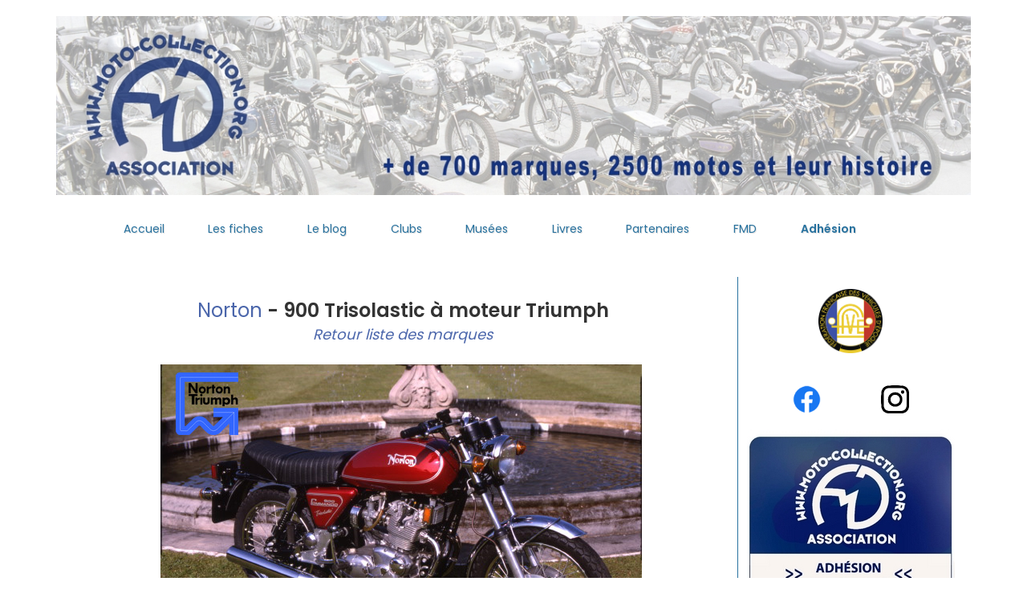

--- FILE ---
content_type: text/html; charset=UTF-8
request_url: https://www.moto-collection.org/moto-collection/fmd-moto-Norton-7316.htm
body_size: 5419
content:
 
<!DOCTYPE html>
<html lang="fr">
<head>
	 <title>Norton Trisolastic à moteur Triumph 1975 - Moto Passion - Moto Collection Fran&ccedil;ois-Marie DUMAS</title>
     <meta charset="UTF-8">
     <meta http-equiv="X-UA-Compatible" content="IE=Edge">
	 <meta name="Keywords" content="Norton Trisolastic à moteur Triumph, moto, passion, collection, francois marie dumas, encyclopedie en ligne, histoire mondiale de la moto" />
	 <meta name="Description" content="Norton Trisolastic à moteur Triumph 1975 1976 -  Moto Collection La plus grande encyclopédie en ligne sur l'histoire de la moto par Fran&ccedil;ois-Marie DUMAS" />
     <meta name="author" content="Fran&ccedil;ois-Marie Dumas">
     <meta name="viewport" content="width=device-width, initial-scale=1, maximum-scale=1">
		 
     <link rel="stylesheet" href="https://www.moto-collection.org/2020/css/bootstrap.min.css">
     <link rel="stylesheet" href="https://www.moto-collection.org/2020/css/magnific-popup.css">
     <link rel="stylesheet" href="https://www.moto-collection.org/2020/css/font-awesome.min.css">

	<link rel="stylesheet" href="https://www.moto-collection.org/2020/css/templatemo-style.css">

	<meta name="robots" content="index, follow" />
	
	<link rel="canonical" href="https://www.moto-collection.org/moto-collection/fmd-moto-Norton-7316.htm" />

<script type="text/javascript">
function ejs_nodroit()
	{
	alert('© Francois-Marie Dumas - Tous droits réservés.');
	return(false);
	}

document.oncontextmenu = ejs_nodroit;
</script> 

<!-- Global site tag (gtag.js) - Google Analytics -->
<script async  type="text/javascript" src="https://www.googletagmanager.com/gtag/js?id=UA-43106459-1"></script>
<script type="text/javascript">
  window.dataLayer = window.dataLayer || [];
  function gtag(){dataLayer.push(arguments);}
  gtag('js', new Date());

  gtag('config', 'UA-43106459-1');
</script>

<!-- Default Statcounter code for MOTO COLLECTION
https://www.moto-collection.org -->
<script type="text/javascript">
var sc_project=12162627; 
var sc_invisible=1; 
var sc_security="6e8158ab"; 
var sc_https=1; 
var sc_remove_link=1; 
</script>
<script type="text/javascript"
src="https://www.statcounter.com/counter/counter.js" async></script>
<noscript>
<div class="statcounter"><img class="statcounter" src="https://c.statcounter.com/12162627/0/6e8158ab/1/" alt="Web Analytics" /></div>
</noscript>
<!-- End of Statcounter Code -->

<!-- Matomo -->
<script>
  var _paq = window._paq = window._paq || [];
  /* tracker methods like "setCustomDimension" should be called before "trackPageView" */
  _paq.push(['trackPageView']);
  _paq.push(['enableLinkTracking']);
  (function() {
    var u="//www.moto-collection.org/mcstats/";
    _paq.push(['setTrackerUrl', u+'matomo.php']);
    _paq.push(['setSiteId', '1']);
    var d=document, g=d.createElement('script'), s=d.getElementsByTagName('script')[0];
    g.async=true; g.src=u+'matomo.js'; s.parentNode.insertBefore(g,s);
  })();
</script>
<!-- End Matomo Code -->

<script type="text/javascript">
//<![CDATA[
function showResult(str) {
  if (str.length==0) {
    document.getElementById("livesearch").innerHTML="";
    document.getElementById("livesearch").style.border="0px";
    return;
  }
  if (window.XMLHttpRequest) {
    // code for IE7+, Firefox, Chrome, Opera, Safari
    xmlhttp=new XMLHttpRequest();
  } else {  // code for IE6, IE5
    xmlhttp=new ActiveXObject("Microsoft.XMLHTTP");
  }
  xmlhttp.onreadystatechange=function() {
    if (this.readyState==4 && this.status==200) {
      document.getElementById("livesearch").innerHTML=this.responseText;
      document.getElementById("livesearch").style.border="1px solid #A5ACB2";
    }
  }
  xmlhttp.open("GET","search.php?q="+str,true);
  xmlhttp.send();
}
  //]]>
</script>

<script type="application/ld+json">
{
	"@context": "http://schema.org",
	"@type": "WebSite",
	"name": "Moto Collection",
	"description": "La plus grande encyclopédie en ligne sur l'histoire de la moto : 2000 fiches et un blog consacrés à celles qui ont marqué leur époque : une collection idéale",
	"image": "https://www.moto-collection.org/images/LogosFMD-petit.jpg",
	"url": "https://www.moto-collection.org/",
	"sameAs": ["https://fr-fr.facebook.com/motoFMD/","https://www.instagram.com/francoismarie.dumas/"]
}
</script>

<link rel="stylesheet" href="https://www.moto-collection.org/menu14062022.css">

<style type="text/css">
.borduredroite75 {
	border-right: 1px solid #28729F;
	}

    @media (max-width: 767px) {
     .borduredroite75 {
        border-right: none;
		} }
}
</style>
<style type="text/css">
.centrermenu {
margin:0 auto;
text-align:center;
width:100%;
}
</style>
	
</head>
<body>
<div id="google_translate_element"></div>
<script type="text/javascript">
function googleTranslateElementInit() {
  new google.translate.TranslateElement({pageLanguage: 'fr'}, 'google_translate_element');
}
</script>
<script type="text/javascript" src="//translate.google.com/translate_a/element.js?cb=googleTranslateElementInit"></script>

     <section id="home" >
          <div class="container">
		  
<div style="max-width:1200px!important; margin-left: auto; margin-right: auto;"><img src="https://www.moto-collection.org/2020/images/fondsitehaut2026.jpg" alt="Moto Collection" style="width: 100%; height: auto; max-width:1160px!important" /></div>
		  
               <div class="row">
                    <div class="col-md-6 col-sm-12">
                    </div>
               </div>
          </div>
     </section>

     <section class="navbar custom-navbar navbar-fixed-top" role="navigation">

<div class="container">
<div class="wrapper">

<div class="centrermenu">
<nav id="menu">
<label for="tm" id="toggle-menu">Navigation <span class="drop-icon">▾</span></label>
<input type="checkbox" id="tm">
<ul class="main-menu cf">
	
    <li></li>
	<li></li>
	
	<li><a href="https://www.moto-collection.org/">Accueil</a></li>
    <li><a href="https://www.moto-collection.org/moto-collection/marques.php" class="smoothScroll">Les fiches</a></li>
    <li><a href="https://www.moto-collection.org/blog/" target="_blank" class="smoothScroll">Le blog</a></li>
	<li><a href="https://www.moto-collection.org/fmd-clubs-27.htm" class="smoothScroll">Clubs</a></li>
    <li><a href="https://www.moto-collection.org/fmd-musees-28.htm" class="smoothScroll">Musées</a></li>
    <li><a href="https://www.moto-collection.org/fmd-livres-29.htm" class="smoothScroll">Livres</a></li>	
    <li><a href="https://www.moto-collection.org/fmd-partenaires-38.htm" class="smoothScroll">Partenaires</a></li>
    <li><a href="https://www.moto-collection.org/fmd-francois-marie-dumas-12.htm" class="smoothScroll">FMD</a></li>
    <li><a href="https://www.moto-collection.org/fmd-ahesion-9.htm" class="smoothScroll"><b>Adhésion</b></a></li>
	               
    <li></li>
				   
</ul>
</nav>
</div>

</div>
</div>

     </section>

     
	 <section id="blog" >
          <div class="container">
               <div class="row">
			   
			   
                    <div class="entete">
                    <div class="col-md-6 col-sm-6">
                         <div class="media blog-thumb">
                              <div class="media-body blog-info"><h2 style="text-align:center;"><a href="https://www.moto-collection.org/moto-collection/marques.php">les fiches</a></h2>
                              </div>
                         </div>
                    </div>

					<div class="col-md-6 col-sm-6">
                         <div class="media blog-thumb">
                              <div class="media-body blog-info"><h2 style="text-align:center;"><a href="https://www.moto-collection.org/blog/" target="_blank">le blog</a></h2>
                              </div>
                         </div>
                    </div>
					</div>					
			   
                    <div class="col-md-12 col-sm-12">
                    <div class="home-info" style="text-align:center; background-color:#ffffff;">
					
					
<div class="container-fluid"><br/>
    <div class="row">
    <div class="col-sm-9 borduredroite75" style="text-align:justify; font-size:18px; padding-left:25px; padding-right:25px;">
<!--gauche75%-->

<br /><div style="text-align:center;"><font size="+2"><b><a href="fmd-marque-Norton-1700.htm">&nbsp;Norton</a> - 900 Trisolastic à moteur Triumph </b></font><br /><a href="marques.php"><em>&nbsp;Retour liste des marques</em></a></div>
					
					
        <p align="center"><br />
          <img src="https://www.moto-collection.org/moto-collection/images/D2-492-73-16.jpg" alt="Norton Trisolastic à moteur Triumph motocyclette motorrad motorcycle vintage classic classique scooter roller moto scooter" class="img-responsive" /><br />
          <em>Photo ou  archives</em><em> François-Marie Dumas</em><br />
<font size="5" color="#FFFFFF"><i>7316</i></font></p>


<div class="row" style="margin:0 auto;">
  <div class="col-12 col-md-12" style="text-align:center; font-size:18px; padding-right:15px; padding:15px;">Cylindr&eacute;e : <b>900 cm3</b></div>
</div>
			
<div class="row" style="margin:0 auto;">
  <div class="col-md-12 col-sm-12" style="text-align:center; font-size:18px; padding-right:15px; padding:15px;">Mod&egrave;le : <b>Trisolastic à moteur Triumph</b></div>
  </div>
<div class="row" style="margin:0 auto;">
  <div class="col-md-12 col-sm-12" style="text-align:center; font-size:18px; padding-right:15px; padding:15px;">Production : <b>1975 - 1976</b></div>
  </div>
<div class="row" style="margin:0 auto;">
  <div class="col-md-12 col-sm-12" style="text-align:center; font-size:18px; padding-right:15px; padding:15px;">Cat&eacute;gorie : <b>Moto Route</b></div>
  </div>
<div class="row" style="margin:0 auto;">



  <div style="text-align:justify; font-size:18px; padding-left:25px; padding-right:25px; padding-bottom:15px;"><br /><span style="font-weight: bold;">Norton<br />
750 Trisolastic - 1975<br />
Une Triumph Commando</span><br />
<br />
Pendant la courte existence du trust Norton-Villiers-Triumph (un regroupement soutenu par le gouvernement dans l'espoir qu'il sauverait l'industrie motocycliste britannique moribonde), un certain nombre de prototypes int&eacute;ressants furent construits au centre de recherche et de de d&eacute;veloppement NVT à Kitts Green près de Birmingham. L'un de ces projets, dor&eacute;navant expos&eacute; au National Motorcycle Museum de Birmingham, est le mariage d'un moteur de Triumph T160 avec un cadre de Norton Commando  surnomm&eacute; Trisolastic  "Tri" en r&eacute;f&eacute;rence à Triumph et au trois cylindres et "isolastic" pour le montage de l'ensemble moteur-transmission sur silent-blocs du cadre Commando qui &eacute;liminait la transmission des vibrations au pilote.<br />
<br />
<span style="font-weight: bold;">Un projet s&eacute;rieux</span><br />
Le responsable de ce projet (qui fut même pr&eacute;vu en 900 cm3) fut Dough Hele, c&eacute;lèbre pour son travail sur les Norton de course et charg&eacute; du d&eacute;veloppement chez BSA-Triumph quand la marque r&eacute;ussit un tripl&eacute; gagnant aux 200 miles de Daytona 1971. Pour lui, le projet Trisolastic n'avait rien de fantaisiste : «un seul prototype fut construit mais il fut soumis à de nombreux kilomètres de tests. Il ne s'agissait pas d'une simple maquette».<br />
<br />
<span style="font-weight: bold;">Des vibrations r&eacute;dhibitoires</span><br />
Hele admet pourtant que les r&eacute;sultats de ce mariage furent d&eacute;cevants : «la Trisolastic ne fut jamais aussi onctueuse que nous l'aurions voulue. Apparemment, les vibrations du trois cylindres diff&eacute;raient de celles du twin Norton. Nous essayâmes divers montages isolants du moteur mais sans jamais trouver la solution». De fait, les problèmes financiers croissants du groupe NVT mirent fin au projet Trisolastic.<br />
<br />
<span style="background-color: rgb(255, 255, 224);">
Moteur tricylindre en ligne transversal refroidi par air - 740 cm3 (67 x 70) - 60 ch/7 500 tr/min - Allumage par alternateur/rupteur Lucas 12 V - 3 carburateurs Amal Ø 27 mm - Boîte 5 rapports - Transmissions primaire et secondaire par chaîne - Cadre Norton double berceau - Suspensions av. t&eacute;lescopique, ar. oscillante à 2 amortisseurs système "Isolastic" - 3 freins à disque - Pneus 19" - 220 kg - 200 km/h.</span><br />
<br />
<span style="font-style: italic;">
La Norton Trisolastic exp&eacute;rimentale avec son trois cylindres 750 cm3 de Triumph T160 mont&eacute; dans un cadre de Norton Commando a surv&eacute;cu à l'effondrement financier de NVT et est expos&eacute;e au <a href="https://www.nationalmotorcyclemuseum.co.uk" target="_blank">National Motorcycle Museum à Birmingham</a>.<br />
	</span>
<br />
<br />
                                                             </div>

    <!--<div class="col-md-12 col-sm-12" style="text-align:justify; font-size:18px; padding:35px;"><br /><span style="font-weight: bold;">Norton<br />
750 Trisolastic - 1975<br />
Une Triumph Commando</span><br />
<br />
Pendant la courte existence du trust Norton-Villiers-Triumph (un regroupement soutenu par le gouvernement dans l'espoir qu'il sauverait l'industrie motocycliste britannique moribonde), un certain nombre de prototypes int&eacute;ressants furent construits au centre de recherche et de de d&eacute;veloppement NVT à Kitts Green près de Birmingham. L'un de ces projets, dor&eacute;navant expos&eacute; au National Motorcycle Museum de Birmingham, est le mariage d'un moteur de Triumph T160 avec un cadre de Norton Commando  surnomm&eacute; Trisolastic  "Tri" en r&eacute;f&eacute;rence à Triumph et au trois cylindres et "isolastic" pour le montage de l'ensemble moteur-transmission sur silent-blocs du cadre Commando qui &eacute;liminait la transmission des vibrations au pilote.<br />
<br />
<span style="font-weight: bold;">Un projet s&eacute;rieux</span><br />
Le responsable de ce projet (qui fut même pr&eacute;vu en 900 cm3) fut Dough Hele, c&eacute;lèbre pour son travail sur les Norton de course et charg&eacute; du d&eacute;veloppement chez BSA-Triumph quand la marque r&eacute;ussit un tripl&eacute; gagnant aux 200 miles de Daytona 1971. Pour lui, le projet Trisolastic n'avait rien de fantaisiste : «un seul prototype fut construit mais il fut soumis à de nombreux kilomètres de tests. Il ne s'agissait pas d'une simple maquette».<br />
<br />
<span style="font-weight: bold;">Des vibrations r&eacute;dhibitoires</span><br />
Hele admet pourtant que les r&eacute;sultats de ce mariage furent d&eacute;cevants : «la Trisolastic ne fut jamais aussi onctueuse que nous l'aurions voulue. Apparemment, les vibrations du trois cylindres diff&eacute;raient de celles du twin Norton. Nous essayâmes divers montages isolants du moteur mais sans jamais trouver la solution». De fait, les problèmes financiers croissants du groupe NVT mirent fin au projet Trisolastic.<br />
<br />
<span style="background-color: rgb(255, 255, 224);">
Moteur tricylindre en ligne transversal refroidi par air - 740 cm3 (67 x 70) - 60 ch/7 500 tr/min - Allumage par alternateur/rupteur Lucas 12 V - 3 carburateurs Amal Ø 27 mm - Boîte 5 rapports - Transmissions primaire et secondaire par chaîne - Cadre Norton double berceau - Suspensions av. t&eacute;lescopique, ar. oscillante à 2 amortisseurs système "Isolastic" - 3 freins à disque - Pneus 19" - 220 kg - 200 km/h.</span><br />
<br />
<span style="font-style: italic;">
La Norton Trisolastic exp&eacute;rimentale avec son trois cylindres 750 cm3 de Triumph T160 mont&eacute; dans un cadre de Norton Commando a surv&eacute;cu à l'effondrement financier de NVT et est expos&eacute;e au <a href="https://www.nationalmotorcyclemuseum.co.uk" target="_blank">National Motorcycle Museum à Birmingham</a>.<br />
	</span>
<br />
<br />
                                                             </div>-->
</div>


<div class="row" style="width:95%; margin:0 auto; border-bottom: 2px solid #2B76A3;">
  <div class="col-6 col-md-6"style="text-align:center; font-size:18px;"><br /></div>
  <div class="col-6 col-md-6" style="text-align:center; font-size:18px;"><br />
      <br /><br /></div>
</div>


<!--gauche75%-->
    </div>
    <div class="col-sm-3" style="padding-top:15px;text-align:center!important;">
<!--droite25%-->
<a href="https://www.moto-collection.org/fmd-FFVE-30.htm" rel="noopener"><img src="https://www.moto-collection.org/images/logoFFVEweb.png" width="80" height="80" alt="Fédération Française des Véhicules d'&Eacute;poque"/></a><br />
<br /><br />
<div class="container-fluid">
  <div class="row" style="padding-left:15px; padding-right:15px;">
    <div class="col-sm-6">
<a href="https://fr-fr.facebook.com/motoFMD/" target="_blank" rel="noopener"><img src="https://www.moto-collection.org/images/f_logo_RGB-Blue_58.png" width="35" height="35" alt="Facebook"/>
    </div>
    <div class="col-sm-6">
<a href="https://www.instagram.com/francoismarie.dumas/" target="_blank" rel="noopener"><img src="https://www.moto-collection.org/images/glyph-logo_May2016.png" width="35" height="35" alt="Instagram"/></a>      
    </div>
  </div>
</div>
<br />
<a href="https://www.moto-collection.org/fmd-ahesion-9.htm" rel="noopener"><img src="https://www.moto-collection.org/images/Newsletter-Association2025.jpg" width="260" height="220" alt="Association Moto-Collection"/></a><br /><br />
<a href="https://chambrier-pieces-motos.fr/" rel="noopener" target="_blank"><img src="https://www.moto-collection.org/images/Chambrier-bandeau-publicite_07112023.jpg" width="280" height="340" alt="Chambrier, Père et Fils, Achat, vente en ligne et fabrication de pièces pour motos anciennes et collections"/></a>
<!--droite25%-->
	</div>
  </div>
</div>						
					
									


<div class="home-info" style="text-align:justify; background-color:#ffffff; font-size:18px; padding:35px;">
Cette documentation unique, de <a href="https://www.moto-collection.org/moto-collection/marques.php"><b>2000 fiches</b></a> et du <a href="https://www.moto-collection.org/blog/" target="_blank"><b>Blog</b></a>, qui constitue sans doute l'encyclop&eacute;die moto la plus exhaustive publi&eacute;e sur internet, est devenue une r&eacute;f&eacute;rence chez les collectionneurs et les professionnels et <b>re&ccedil;oit aujourd'hui plus de 400 000 visites par an.</b>
<br /><br />
Mille merci aux nombreux sp&eacute;cialistes qui ont particip&eacute; &agrave; ce travail,, et principalement : Albinas Baracevičius, Serge Basset, Yves Campion, Michael Dregni, Didier Ganneau, Christophe Gaime, Jean Goyard, Alain et Thibault Jodocius, Helmut Krackowizer, Jean Malleret, Michel Montange, Christian Rey, Mike Ricketts, Bernard Salvat, Mick Woollett, les clubs de marque, etc.
<br /><br />
<div style="text-align:center;">François-Marie Dumas - <a href="mailto:info@moto-collection.org">info@moto-collection.org</a></div>
<br />
Me contacter pour un achat de scans ou originaux des photos et archives sign&eacute;es de mon nom ou des fiches sur papier cartonn&eacute;.
</div>


					
                    </div>
                    </div>
					
				
					
				</div>	
               </div>

     </section>


     <footer >
          <div class="container">
               <div class="row vertical-align">

                    <div class="col-md-2 col-sm-4" style="height:90px;">
                         <div class="footer-thumb" style="text-align:center; color:#4B66AB; font-size:12px;"> 
                              <a href="https://www.moto-collection.org/" title="Moto Collection"><img src="https://www.moto-collection.org/images/LogosFMD-petit.jpg" width="68" height="50" alt='FMD' /></a>
							  <br />© Tous droits réservés<br />François-Marie Dumas
                         </div>
                    </div>

                    <div class="col-md-8 col-sm-12" style="text-align:center; margin:0 auto;">  
					<div class="collapse navbar-collapse" style="text-align:center; margin:0 auto;">
                    <ul class="nav navbar-nav navbar-nav-first" style="padding-top:7px; height:110px; vertical-align:middle;display:inline; font-size:12px;">
                         <li><a href="https://www.moto-collection.org/" class="smoothScroll">Accueil</a></li>
                         <li><a href="https://www.moto-collection.org/moto-collection/marques.php" class="smoothScroll">Les fiches</a></li>
                         <li><a href="https://www.moto-collection.org/blog/" target="_blank" class="smoothScroll">Le blog</a></li>
						<li><a href="https://www.moto-collection.org/fmd-clubs-27.htm" class="smoothScroll">Clubs</a></li>
						<li><a href="https://www.moto-collection.org/fmd-musees-28.htm" class="smoothScroll">Musées</a></li>
						<li><a href="https://www.moto-collection.org/fmd-livres-29.htm" class="smoothScroll">Livres</a></li>
						<li><a href="https://www.moto-collection.org/fmd-partenaires-38.htm" class="smoothScroll">Partenaires</a></li>
						<li><a href="https://www.moto-collection.org/fmd-francois-marie-dumas-12.htm" class="smoothScroll">FMD</a></li>		
                         <li><a href="https://www.moto-collection.org/fmd-adhesion-9.htm" class="smoothScroll"><b>Adhésion</b></a></li>
                    </ul>
					</div>
                    </div>

                    <div class="col-md-2 col-sm-2" style="height:90px;"> 
                         <div class="footer-thumb" style="text-align:center; color:#4B66AB; font-size:12px;"><br />
                              <a href="https://www.moto-collection.org/fmd-mentions-legales-10.htm">Mentions légales</a>
                         </div>
                    </div>
					
               </div>
          </div>
     </footer>
     </footer>

      <script src="https://www.moto-collection.org/2020/js/jquery.js"></script>
     <script src="https://www.moto-collection.org/2020/js/custom.js"></script>
     <script src="https://www.moto-collection.org/2020/js/bootstrap.min.js"></script>

</body>
</html>


--- FILE ---
content_type: text/css
request_url: https://www.moto-collection.org/2020/css/templatemo-style.css
body_size: 3405
content:
  @import url('https://fonts.googleapis.com/css?family=Poppins:400,500,600');

  body {
    background-color: #ffffff!important;
    font-family: 'Poppins', sans-serif;
    overflow-x: hidden;
  }

  	A					{text-decoration:none}
	A:hover				{text-decoration:underline}
	a:link { color:#4B66AB; }
	a:visited { color: #4B66AB; } 
	a:hover { color: #4B66AB; }


#livesearch a:link { color: #ffffff; }
#livesearch a:visited { color: #ffffff; }
#livesearch a:hover { color: #ffffff; }
livesearch a:active { color: #ffffff; }

.navbar {
 position: relative;
 }

.dropdown-menu{
  background-color: white;  
}

  .texte2 {
    background: #ffffff;
	font-size:16px;
    font-family: 'Poppins', sans-serif;
    overflow-x: hidden;
  }

  /*---------------------------------------
     TYPOGRAPHY              
  -----------------------------------------*/

  h1,h2,h3,h4,h5,h6 {
    font-weight: 300;
    line-height: inherit;
    letter-spacing: -1px;
  }

  h1 {
    color: #292929;
    font-size: 28px;
    margin-bottom: 15px;
  }

  h2 {
    color: #393939;
    font-size: 2em;
  }

  h3 {
    color: #505050;
    font-size: 1.5em;
    font-weight: 500;
    margin-bottom: 0;
  }

  h4 {
    color: #696969;
    font-size: 18px;
    line-height: normal;
  }

  p {
    color: #757575;
    font-size: 14px;
    font-weight: normal;
    line-height: 25px;
  }

  strong {
    font-weight: 500;
  }


  /*---------------------------------------
     GENERAL               
  -----------------------------------------*/

  * {
    -webkit-box-sizing: border-box;
    -moz-box-sizing: border-box;
    box-sizing: border-box;
  }

  *:before,
  *:after {
    -webkit-box-sizing: border-box;
    -moz-box-sizing: border-box;
    box-sizing: border-box;
  }

  a {
    color: #252525;
    font-weight: normal;
    -webkit-transition: 0.5s;
    transition: 0.5s;
    text-decoration: none !important;
  }

  a:hover, a:active, a:focus {
    color: #ce3232;
    outline: none;
  }

  .section-title {
    margin-bottom: 60px;
  }

  .section-title h2 {
    margin-top: 0;
    margin-bottom: 10px;
    line-height: 0;
  }

  .section-title .line-bar {
    color: #d9d9d9;
    display: block;
    font-size: 5em;
    line-height: 0;
  }

  .section-btn {
    background-color: #ffffff!important;
    border: 0;
    border-radius: 100px;
    color: #ffffff;
    cursor: pointer;
    font-size: inherit;
    font-weight: normal;
    padding: 15px 30px;
    -webkit-transition: 0.5s;
    transition: 0.5s;
  }

  .section-btn:hover,
  .section-btn:focus {
    background: #00F260;  /* fallback for old browsers */
    background: -webkit-linear-gradient(to right, #0575E6, #00F260);  /* Chrome 10-25, Safari 5.1-6 */
    background: linear-gradient(to right, #0575E6, #00F260); /* W3C, IE 10+/ Edge, Firefox 16+, Chrome 26+, Opera 12+, Safari 7+ */
    border-color: transparent;
    color: #393939;
  }

  .overlay {
    background: #00F260;  /* fallback for old browsers */
    background: -webkit-linear-gradient(to right, #0575E6, #00F260);  /* Chrome 10-25, Safari 5.1-6 */
    background: linear-gradient(to right, #0575E6, #00F260); /* W3C, IE 10+/ Edge, Firefox 16+, Chrome 26+, Opera 12+, Safari 7+ */
    opacity: 0.7;
    position: absolute;
    width: 100%;
    height: 100%;
    top: 0;
    right: 0;
    left: 0;
  }

  section {
    padding-top: 20px;
    /*padding-bottom: 80px;*/
    text-align: center;
  }
 

  /*---------------------------------------
      MENU              
  -----------------------------------------*/

 
  .custom-navbar {
    border: none;
    margin-bottom: 0;
    padding: 5px 0;
    background-color: white;
  }

  .custom-navbar .navbar-brand {
    color: blue;
    font-size: 25px;
    font-weight: 500;
    letter-spacing: -1px;
  }

  .top-nav-collapse {
    background: #ffffff;
  }

  .custom-navbar .navbar-nav.navbar-nav-first {
    margin-left: 20px;
  }

  .custom-navbar .navbar-nav.navbar-right li a {
    padding-right: 12px;
    padding-left: 12px;
  }

  .custom-navbar .section-btn {
    padding: 15px;
    margin-left: 2em;
  }

  .custom-navbar .section-btn:hover {
    background: #000000;  /* fallback for old browsers */
    background: -webkit-linear-gradient(to right, #434343, #000000);  /* Chrome 10-25, Safari 5.1-6 */
    background: linear-gradient(to right, #434343, #000000); /* W3C, IE 10+/ Edge, Firefox 16+, Chrome 26+, Opera 12+, Safari 7+ */
  }

  .custom-navbar .section-btn a {
    padding: 0;
  }

  .custom-navbar .nav .section-btn a:hover {
    color: blue;
  }

  .custom-navbar .nav li a {
    font-size: 16px;
    font-weight: 500;
    color: #4B66AB;
    letter-spacing: -0.5px;
    padding-right: 16px;
    padding-left: 16px;
  }

  .custom-navbar .nav li a:hover {
    background: #fff;
    color: #28729F;
  }

  .custom-navbar .navbar-nav > li > a:hover,
  .custom-navbar .navbar-nav > li > a:focus {
    background-color: transparent;
  }

  .custom-navbar .nav li.active > a {
    background-color: transparent;
    color: #ce3232;
  }

  .custom-navbar .navbar-toggle {
    border: none;
    padding-top: 10px;
  }

  .custom-navbar .navbar-toggle {
    background-color: transparent;
  }

  .custom-navbar .navbar-toggle .icon-bar {
    background: #252525;
    border-color: transparent;
  }

  @media(min-width:768px) {
    .custom-navbar {
      border-bottom: 0;
     /* background: 0 0; */
    }

    .custom-navbar.top-nav-collapse {
      background: #ffffff;
      -webkit-box-shadow: 0 1px 30px rgba(0, 0, 0, 0.1);
      -moz-box-shadow: 0 1px 30px rgba(0, 0, 0, 0.1);
      box-shadow: 0 1px 30px rgba(0, 0, 0, 0.1);
      padding: 12px 0;
    }

    .top-nav-collapse .navbar-brand {
      color: #252525;
    }

    .top-nav-collapse .nav li a {
      color: #575757;
    }

    .top-nav-collapse .nav .section-btn a {
      color: #ffffff;
    }
  }



  /*---------------------------------------
      HOME              
  -----------------------------------------*/

  #home {
    /*background: url('../images/fondsitehaut.jpg') no-repeat center center;*/
    background-size: 1140px 128px;
    vertical-align: middle;
    display: -webkit-box;
    display: -webkit-flex;
    display: -ms-flexbox;
    display: flex;
    -webkit-box-align: center;
    -webkit-align-items: center;
    -ms-flex-align: center;
    align-items: center;
    min-height: 128px;
    position: relative;
    overflow: hidden;
    /*padding-top: 10em;*/
    text-align: left;
  }

  #home h1 {
    color: #fdc141;
  }

  .home-info .section-btn {
    background: transparent;
    border: 2px solid #f9f9f9;
    color: #f9f9f9;
  }

  .home-info .section-btn:hover,
  .home-info .section-btn:focus {
    background: #ce3232;
    border-color: transparent;
    color: #ffffff;
  }

  .home-info span {
    display: inline-block;
    vertical-align: middle;
    color: #000000;
    font-weight: 500;
    /*margin-left: 20px;*/
  }

  .home-info span small {
    display: block;
  }



  /*---------------------------------------
      ABOUT              
  -----------------------------------------*/

  #about {
    text-align: left;
    padding-bottom: 0;
  }

  #about .about-info:first-child {
    margin-right: 40px;
  }

  .about-info .section-title {
    margin: 40px 0 40px 0;
  }

  .about-info {
    margin-top: 60px;
  }

  .skill-thumb strong {
    display: inline-block;
    margin-bottom: 10px;
  }

  .skill-thumb .progress {
    background: #ffffff;
    border-radius: 5px;
    box-shadow: none;
    height: 3px;
    margin-bottom: 25px;
  }

  .skill-thumb .progress-bar {
    background: #1f1f1f;
    box-shadow: none;
  }



  /*---------------------------------------
      WORK             
  -----------------------------------------*/

  .work-info img {
    width: 100%;
    border-radius: 100%;
  }

  #work .work-thumb {
    overflow: hidden;
    position: relative;
    cursor: pointer;
    border-radius: 3px;
  }

  .work-thumb .work-info {
    position: absolute;
    top: 0px;
    left: 0px;
    right: 0px;
    bottom: 0px;
    display: flex;
    align-items: center;
    justify-content: center;
    flex-direction: column;
    text-align: center;
  }

  .work-thumb .work-info:after {
    position: absolute;
    top: 0px;
    left: 0px;
    right: 0px;
    bottom: 0px;
    content: "";
    background: #ce3232;
    opacity: 0;
    transition: 0.5s;
  }

  .work-thumb .work-info:hover::after {
    opacity: 0.9;
  }

  .work-thumb .work-info h3,
  .work-thumb .work-info small {
    transform: translateY(100%);
    opacity: 0;
    display: block;
    transition: 0.5s 0.2s;
    color: #ffffff;
    z-index: 2;
    position: relative;
  }

  .work-thumb .work-info small {
    color: #d9d9d9;
    text-transform: uppercase;
    font-size: 12px;
    font-weight: 500;
    letter-spacing: 1px;
    margin-top: 3px;
  }

  .work-thumb:hover .work-info h3,
  .work-thumb:hover .work-info small {
    transform: translateY(0px);
    opacity: 1;
  }



  /*---------------------------------------
      BLOG             
  -----------------------------------------*/

  #blog {
    background-color: #fff!important;
  }

  #blog-header,
  #blog-detail {
    text-align: left;
  }

  #blog-header {
    background: url('../images/blog-header-bg.jpg') no-repeat center center;
    background-size: cover;
    display: -webkit-box;
    display: -webkit-flex;
    display: -ms-flexbox;
    display: flex;
    -webkit-box-align: center;
    -webkit-align-items: center;
    -ms-flex-align: center;
    align-items: center;
    height: 65vh;
    color: #ffffff;
    position: relative;
    padding-top: 12em;
  }

  #blog-header h2 {
    color: #ffffff;
  }

  .blog-thumb {
    background: #ffffff;
    -webkit-box-shadow: 0 1px 30px rgba(0, 0, 0, 0.1);
    -moz-box-shadow: 0 1px 30px rgba(0, 0, 0, 0.1);
    box-shadow: 0 1px 30px rgba(0, 0, 0, 0.1);
    border-radius: 3px;
    text-align: left;
    margin-bottom: 10px;
    /*height: 3200px;*/
  }

  .media.blog-thumb .media-left {
    width: 45%;
  }

  .blog-thumb small {
    color: #ce3232;
    font-weight: 500;
    display: block;
  }

  .blog-thumb small .fa {
    margin-right: 5px;
  }

  .blog-thumb h4 {
    margin-top: 2px;
    margin-bottom: 0px;
  }

  #blog-detail h2 {
    padding: 25px 0 10px 0;
  }

  .blog-info {
    padding: 10px 10px;
	text-align:justify;
  }

  .blog-info h3 {
    margin: 0;
    padding: 8px 0 6px 0;
    text-transform: capitalize;
  }

  .blog-info .section-btn {
    background: #fff;
    color: #393939;
    margin-top: 20px;
  }

  .blog-info .section-btn:hover {
    background: #00F260;  /* fallback for old browsers */
    background: -webkit-linear-gradient(to right, #0575E6, #00F260);  /* Chrome 10-25, Safari 5.1-6 */
    background: linear-gradient(to right, #0575E6, #00F260); /* W3C, IE 10+/ Edge, Firefox 16+, Chrome 26+, Opera 12+, Safari 7+ */
    color: #ffffff;
  }

  .blog-thumb ul {
    margin: 32px 12px 22px 0px;
  }

  .blog-thumb ul li {
    list-style: square;
    font-weight: normal;
    /*padding: 4px 12px 4px 0px;*/
  }

  .blog-social-share {
    text-align: center;
    padding-top: 22px;
  }

  .blog-social-share .btn {
    border-radius: 100px;
    border: none;
    font-size: 10px;
    letter-spacing: 0.5px;
    text-transform: uppercase;
    margin: 20px 6px;
    padding: 10px 16px;
  }

  .blog-social-share .btn-primary {
    background: #3b5998;
  }

  .blog-social-share .btn-success {
    background: #1da1f2;
  }

  .blog-social-share .btn-danger {
    background: #dd4b39;
  }

  .blog-social-share a .fa {
    padding-right: 4px;
  }

  .blog-ads {
    background-color: #ffffff§important;
    border-right: 4px solid #2b2b2b;
    padding: 42px;
    text-align: center;
    margin: 26px 0 26px 0;
  }

  .blog-ads h4 {
    font-size: 18px;
  }



  /*---------------------------------------
      CONTACTS             
  -----------------------------------------*/

  #contact {
    background: #00F260;  /* fallback for old browsers */
    background: -webkit-linear-gradient(to right, #0575E6, #00F260);  /* Chrome 10-25, Safari 5.1-6 */
    background: linear-gradient(to right, #0575E6, #00F260); /* W3C, IE 10+/ Edge, Firefox 16+, Chrome 26+, Opera 12+, Safari 7+ */
  }

  #contact .section-title h2 {
    color: #ffffff;
  }

  .google-map {
    border-radius: 100%;
    width: 300px;
    height: 300px;
    overflow: hidden;
    margin: 0 auto;
  }

  .google-map iframe {
    border: 0;
    width: 300px;
    height: 300px;
  }

  #contact .form-control {
    border: 0;
    border-radius: 5px;
    box-shadow: none;
    color: rgba(20,20,20,0.5);
    font-size: 14px;
    font-weight: normal;
    margin-bottom: 15px;
    padding-left: 8px;
  }

  #contact input,
  #contact select {
    height: 55px;
  }

  #contact select {
    color: rgba(20,20,20,0.5);
  }

  #contact input[type='submit'] {
    background: #ce3232;
    border-radius: 100px;
    color: #ffffff;
    font-weight: 500;
  }



  /*---------------------------------------
     FOOTER              
  -----------------------------------------*/

  footer {
    background: #000000;  /* fallback for old browsers */
    background: -webkit-linear-gradient(to bottom, #FFFFFF, #ffffff);  /* Chrome 10-25, Safari 5.1-6 */
    background: linear-gradient(to bottom, #FFFFFF, #ffffff); /* W3C, IE 10+/ Edge, Firefox 16+, Chrome 26+, Opera 12+, Safari 7+ */
    position: relative;
    padding-top: 10px;
    padding-bottom: 10px;
  }

  footer h2 {
    color: #ffffff;
  }

  .footer-link {
    margin: 0;
    padding: 0;
  }

  .footer-link li {
    display: block;
    list-style: none;
    margin: 5px 10px 5px 0;
  }

  footer p,
  footer span,
  .footer-link li a {
    color: #4B66AB;
  }

  .copyright-text p,
  .footer-bottom .phone-contact p {
    font-size: 14px;
  }

  .footer-info p {
    margin-right: 4em;
  }

  .footer-bottom {
    border-top: 1px solid rgba(255,255,255,0.1);
    margin-top: 5em;
    padding-top: 3em;
  }

  .footer-bottom .phone-contact,
  .footer-bottom .social-icon {
    display: inline-block;
    vertical-align: top;
  }

  .footer-bottom .phone-contact {
    margin-right: 40px;
  }

  .footer-bottom .phone-contact span {
    font-weight: 500;
    display: inline-block;
    margin-left: 10px;
  }


  /*---------------------------------------
     SOCIAL ICON              
  -----------------------------------------*/

  .social-icon {
    position: relative;
    padding: 0;
    margin: 0;
  }

  .social-icon li {
    display: inline-block;
    list-style: none;
  }

  .social-icon li a {
    border-radius: 100px;
    color: #d9d9d9;
    font-size: 15px;
    text-decoration: none;
    position: relative;
    margin: 5px 10px;
  }

  .social-icon li a:hover {
    color: #ce3232;
  }


  /*---------------------------------------
      MODAL FORM             
  -----------------------------------------*/

  @media (min-width: 992px) {
    .modal-dialog {
      width: 420px;
    }
  }

  .modal-open .modal {
    padding-left: 0 !important;
  }

  .modal-dialog .modal-content {
    background: #000000;  /* fallback for old browsers */
    background: -webkit-linear-gradient(to right, #434343, #000000);  /* Chrome 10-25, Safari 5.1-6 */
    background: linear-gradient(to right, #434343, #000000); /* W3C, IE 10+/ Edge, Firefox 16+, Chrome 26+, Opera 12+, Safari 7+ */
    border: none;
    border-radius: 2px;
    text-align: center;
    position: relative;
    padding: 2em;
  }

  .modal-header, .modal-footer {
    border-bottom: 0;
    padding: 0;
  }

  .modal-dialog .modal-body {
    padding: 0;
  }

  .modal-dialog .modal-body a {
    color: #d9d9d9;
  }

  .modal .close {
    color: #999;
    font-size: 40px;
    font-weight: 300;
    text-shadow: none;
    opacity: 1;
    position: absolute;
    top: 15px;
    right: 15px;
    z-index: 100;
    outline: none;
  }

  .modal-dialog .modal-title {
    margin-bottom: 20px;
  }

  .modal-dialog .modal-title h2 {
    color: #ffffff;
  }

  .modal-dialog .nav-tabs {
    display: inline-block;
  }

  .modal-dialog .nav-tabs > li > a {
    border: 0;
    color: #999999;
    margin-right: 0;
  }

  .modal-dialog .nav-tabs > li.active > a, 
  .modal-dialog .nav-tabs > li.active > a:hover, 
  .modal-dialog .nav-tabs > li.active > a:focus,
  .modal-dialog .nav>li>a:focus, 
  .modal-dialog .nav>li>a:hover {
    color: #ffffff;
    background-color: transparent;
    border: none;
    border-bottom: 1px solid #ce3232;
  }

  .modal-dialog .tab-content {
    padding-top: 20px;
  }

  .modal-dialog form .form-control {
    border-radius: 5px;
    border: 1px solid #595959;
    background: transparent;
    box-shadow: none;
    margin: 15px 0 15px 0;
    height: 50px;
  }

  .modal-dialog form .form-control:hover,
  .modal-dialog form .form-control:focus {
    border-color: #ffffff;
  }

  .modal-dialog form input[type="submit"] {
    background: #ce3232;
    border-color: transparent;
    border-radius: 100px;
    color: #ffffff;
    margin-top: 20px;
  }


  /*---------------------------------------
     RESPONSIVE STYLES              
  -----------------------------------------*/

  @media screen and (min-width: 1170px) {
	.entete {
      display:none;
    }
  }

  @media screen and (max-width: 1170px) {

	.entete2 {
      display:none;
    }
  }
    .custom-navbar .navbar-nav.navbar-nav-first {
      margin-left: inherit;
    }
  }

  @media screen and (max-width: 991px) {

    h3 {
      font-size: 1.2em;
    }

    p {
      font-size: 13px;
    }

    #home {
      text-align: center;
    }

    .home-info {
      margin-bottom: 3em;
    }

    .custom-navbar .nav li a {
      font-size: 16px;
      padding-right: 11px;
      padding-left: 11px;
    }

    .custom-navbar .section-btn {
      margin-left: 1em;
    }

    .blog-thumb {
      height: inherit;
    }

    .blog-info {
      padding: 15px 15px;
    }

    .media.blog-thumb .media-left {
      display: block;
      width: 100%;
      padding-right: 0;
      overflow: hidden;
    }

    .media.blog-thumb .media-left {
      height: 250px;
    }

    .media.blog-thumb .media-left img {
      position: relative;
      bottom: 10em;
    }

    #work .work-thumb,
    .footer-thumb {
      margin-top: 14px;
      margin-bottom: 30px;
	 } 
	  

	  
    
  }

  @media only screen and (min-width: 640px) and (max-width: 767px) {

    #blog-header {
      height: 100vh;
    }

    .media.blog-thumb .media-left {
      height: 550px;
    }

    .media.blog-thumb .media-left img {
      position: relative;
      bottom: 10em;
    }
  }

  @media screen and (max-width: 767px) {

    .custom-navbar {
      background: #ffffff;
      -webkit-box-shadow: 0 1px 30px rgba(0, 0, 0, 0.1);
      -moz-box-shadow: 0 1px 30px rgba(0, 0, 0, 0.1);
      box-shadow: 0 1px 30px rgba(0, 0, 0, 0.1);
      padding: 10px 0;
    }

    .custom-navbar .nav li a {
      line-height: normal;
      padding: 5px;
    }

    .custom-navbar .navbar-brand,
    .top-nav-collapse .navbar-brand {
      color: #252525;
      font-weight: 600;
    }

    .custom-navbar .nav li a,
    .top-nav-collapse .nav li a {
      color: #575757;
    }

    .custom-navbar .navbar-nav.navbar-right li {
      display: inline-block;
    }

    .custom-navbar .section-btn {
      display: block !important;
      width: 50%;
      margin: 10px auto 10px auto;
      padding: 10px;
    }

    .custom-navbar .section-btn a {
      color: #ffffff !important;
    }

    .home-info span {
      margin-top: 20px;
    }

    #about .about-info:first-child {
      margin-right: 0;
    }

    .about-info {
      margin: 40px 0 40px 0;
    }

    .google-map {
      margin-top: 50px;
    }

    footer {
      text-align: center;
    }

    .footer-info p,
    .footer-bottom .phone-contact {
      margin-right: 0;
    }
  }

  @media screen and (max-width: 639px) {

    h1 {
      font-size: 2em;
    }

    .media.blog-thumb .media-left {
      height: 320px;
    }

    .media.blog-thumb .media-left img {
      position: relative;
      bottom: 6em;
    }
	
  }
  
